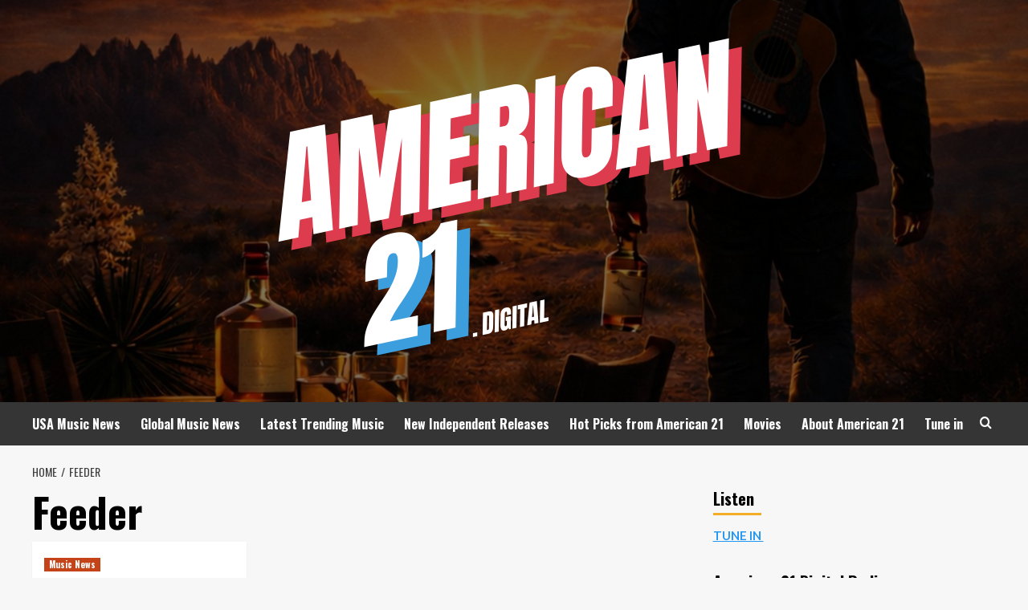

--- FILE ---
content_type: text/html; charset=UTF-8
request_url: https://american21.digital/tag/feeder
body_size: 17636
content:
<!doctype html>
<html lang="en-GB">
<head>
    <meta charset="UTF-8">
    <meta name="viewport" content="width=device-width, initial-scale=1">
    <link rel="profile" href="http://gmpg.org/xfn/11">

    <meta name='robots' content='index, follow, max-image-preview:large, max-snippet:-1, max-video-preview:-1' />
<link rel='preload' href='https://fonts.googleapis.com/css?family=Source%2BSans%2BPro%3A400%2C700%7CLato%3A400%2C700&#038;subset=latin&#038;display=swap' as='style' onload="this.onload=null;this.rel='stylesheet'" type='text/css' media='all' crossorigin='anonymous'>
<link rel='preconnect' href='https://fonts.googleapis.com' crossorigin='anonymous'>
<link rel='preconnect' href='https://fonts.gstatic.com' crossorigin='anonymous'>

	<!-- This site is optimized with the Yoast SEO plugin v26.6 - https://yoast.com/wordpress/plugins/seo/ -->
	<title>Feeder Archives - American 21.digital</title>
	<link rel="canonical" href="https://american21.digital/tag/feeder" />
	<meta property="og:locale" content="en_GB" />
	<meta property="og:type" content="article" />
	<meta property="og:title" content="Feeder Archives - American 21.digital" />
	<meta property="og:url" content="https://american21.digital/tag/feeder" />
	<meta property="og:site_name" content="American 21.digital" />
	<meta name="twitter:card" content="summary_large_image" />
	<script type="application/ld+json" class="yoast-schema-graph">{"@context":"https://schema.org","@graph":[{"@type":"CollectionPage","@id":"https://american21.digital/tag/feeder","url":"https://american21.digital/tag/feeder","name":"Feeder Archives - American 21.digital","isPartOf":{"@id":"https://american21.digital/#website"},"breadcrumb":{"@id":"https://american21.digital/tag/feeder#breadcrumb"},"inLanguage":"en-GB"},{"@type":"BreadcrumbList","@id":"https://american21.digital/tag/feeder#breadcrumb","itemListElement":[{"@type":"ListItem","position":1,"name":"Home","item":"https://american21.digital/"},{"@type":"ListItem","position":2,"name":"Feeder"}]},{"@type":"WebSite","@id":"https://american21.digital/#website","url":"https://american21.digital/","name":"American 21.digital","description":"American Radio 21","publisher":{"@id":"https://american21.digital/#organization"},"potentialAction":[{"@type":"SearchAction","target":{"@type":"EntryPoint","urlTemplate":"https://american21.digital/?s={search_term_string}"},"query-input":{"@type":"PropertyValueSpecification","valueRequired":true,"valueName":"search_term_string"}}],"inLanguage":"en-GB"},{"@type":"Organization","@id":"https://american21.digital/#organization","name":"American 21.digital","url":"https://american21.digital/","logo":{"@type":"ImageObject","inLanguage":"en-GB","@id":"https://american21.digital/#/schema/logo/image/","url":"https://american21.digital/wp-content/uploads/2020/12/cropped-America-21-LOGO-S-1.png","contentUrl":"https://american21.digital/wp-content/uploads/2020/12/cropped-America-21-LOGO-S-1.png","width":591,"height":410,"caption":"American 21.digital"},"image":{"@id":"https://american21.digital/#/schema/logo/image/"}}]}</script>
	<!-- / Yoast SEO plugin. -->


<link rel='dns-prefetch' href='//cdn.canvasjs.com' />
<link rel='dns-prefetch' href='//fonts.googleapis.com' />
<link rel='preconnect' href='https://fonts.googleapis.com' />
<link rel='preconnect' href='https://fonts.gstatic.com' />
<link rel="alternate" type="application/rss+xml" title="American 21.digital &raquo; Feed" href="https://american21.digital/feed" />
<link rel="alternate" type="application/rss+xml" title="American 21.digital &raquo; Comments Feed" href="https://american21.digital/comments/feed" />
<link rel="alternate" type="application/rss+xml" title="American 21.digital &raquo; Feeder Tag Feed" href="https://american21.digital/tag/feeder/feed" />
<style id='wp-img-auto-sizes-contain-inline-css' type='text/css'>
img:is([sizes=auto i],[sizes^="auto," i]){contain-intrinsic-size:3000px 1500px}
/*# sourceURL=wp-img-auto-sizes-contain-inline-css */
</style>
<style id='wp-emoji-styles-inline-css' type='text/css'>

	img.wp-smiley, img.emoji {
		display: inline !important;
		border: none !important;
		box-shadow: none !important;
		height: 1em !important;
		width: 1em !important;
		margin: 0 0.07em !important;
		vertical-align: -0.1em !important;
		background: none !important;
		padding: 0 !important;
	}
/*# sourceURL=wp-emoji-styles-inline-css */
</style>
<style id='wp-block-library-inline-css' type='text/css'>
:root{--wp-block-synced-color:#7a00df;--wp-block-synced-color--rgb:122,0,223;--wp-bound-block-color:var(--wp-block-synced-color);--wp-editor-canvas-background:#ddd;--wp-admin-theme-color:#007cba;--wp-admin-theme-color--rgb:0,124,186;--wp-admin-theme-color-darker-10:#006ba1;--wp-admin-theme-color-darker-10--rgb:0,107,160.5;--wp-admin-theme-color-darker-20:#005a87;--wp-admin-theme-color-darker-20--rgb:0,90,135;--wp-admin-border-width-focus:2px}@media (min-resolution:192dpi){:root{--wp-admin-border-width-focus:1.5px}}.wp-element-button{cursor:pointer}:root .has-very-light-gray-background-color{background-color:#eee}:root .has-very-dark-gray-background-color{background-color:#313131}:root .has-very-light-gray-color{color:#eee}:root .has-very-dark-gray-color{color:#313131}:root .has-vivid-green-cyan-to-vivid-cyan-blue-gradient-background{background:linear-gradient(135deg,#00d084,#0693e3)}:root .has-purple-crush-gradient-background{background:linear-gradient(135deg,#34e2e4,#4721fb 50%,#ab1dfe)}:root .has-hazy-dawn-gradient-background{background:linear-gradient(135deg,#faaca8,#dad0ec)}:root .has-subdued-olive-gradient-background{background:linear-gradient(135deg,#fafae1,#67a671)}:root .has-atomic-cream-gradient-background{background:linear-gradient(135deg,#fdd79a,#004a59)}:root .has-nightshade-gradient-background{background:linear-gradient(135deg,#330968,#31cdcf)}:root .has-midnight-gradient-background{background:linear-gradient(135deg,#020381,#2874fc)}:root{--wp--preset--font-size--normal:16px;--wp--preset--font-size--huge:42px}.has-regular-font-size{font-size:1em}.has-larger-font-size{font-size:2.625em}.has-normal-font-size{font-size:var(--wp--preset--font-size--normal)}.has-huge-font-size{font-size:var(--wp--preset--font-size--huge)}.has-text-align-center{text-align:center}.has-text-align-left{text-align:left}.has-text-align-right{text-align:right}.has-fit-text{white-space:nowrap!important}#end-resizable-editor-section{display:none}.aligncenter{clear:both}.items-justified-left{justify-content:flex-start}.items-justified-center{justify-content:center}.items-justified-right{justify-content:flex-end}.items-justified-space-between{justify-content:space-between}.screen-reader-text{border:0;clip-path:inset(50%);height:1px;margin:-1px;overflow:hidden;padding:0;position:absolute;width:1px;word-wrap:normal!important}.screen-reader-text:focus{background-color:#ddd;clip-path:none;color:#444;display:block;font-size:1em;height:auto;left:5px;line-height:normal;padding:15px 23px 14px;text-decoration:none;top:5px;width:auto;z-index:100000}html :where(.has-border-color){border-style:solid}html :where([style*=border-top-color]){border-top-style:solid}html :where([style*=border-right-color]){border-right-style:solid}html :where([style*=border-bottom-color]){border-bottom-style:solid}html :where([style*=border-left-color]){border-left-style:solid}html :where([style*=border-width]){border-style:solid}html :where([style*=border-top-width]){border-top-style:solid}html :where([style*=border-right-width]){border-right-style:solid}html :where([style*=border-bottom-width]){border-bottom-style:solid}html :where([style*=border-left-width]){border-left-style:solid}html :where(img[class*=wp-image-]){height:auto;max-width:100%}:where(figure){margin:0 0 1em}html :where(.is-position-sticky){--wp-admin--admin-bar--position-offset:var(--wp-admin--admin-bar--height,0px)}@media screen and (max-width:600px){html :where(.is-position-sticky){--wp-admin--admin-bar--position-offset:0px}}

/*# sourceURL=wp-block-library-inline-css */
</style><style id='global-styles-inline-css' type='text/css'>
:root{--wp--preset--aspect-ratio--square: 1;--wp--preset--aspect-ratio--4-3: 4/3;--wp--preset--aspect-ratio--3-4: 3/4;--wp--preset--aspect-ratio--3-2: 3/2;--wp--preset--aspect-ratio--2-3: 2/3;--wp--preset--aspect-ratio--16-9: 16/9;--wp--preset--aspect-ratio--9-16: 9/16;--wp--preset--color--black: #000000;--wp--preset--color--cyan-bluish-gray: #abb8c3;--wp--preset--color--white: #ffffff;--wp--preset--color--pale-pink: #f78da7;--wp--preset--color--vivid-red: #cf2e2e;--wp--preset--color--luminous-vivid-orange: #ff6900;--wp--preset--color--luminous-vivid-amber: #fcb900;--wp--preset--color--light-green-cyan: #7bdcb5;--wp--preset--color--vivid-green-cyan: #00d084;--wp--preset--color--pale-cyan-blue: #8ed1fc;--wp--preset--color--vivid-cyan-blue: #0693e3;--wp--preset--color--vivid-purple: #9b51e0;--wp--preset--gradient--vivid-cyan-blue-to-vivid-purple: linear-gradient(135deg,rgb(6,147,227) 0%,rgb(155,81,224) 100%);--wp--preset--gradient--light-green-cyan-to-vivid-green-cyan: linear-gradient(135deg,rgb(122,220,180) 0%,rgb(0,208,130) 100%);--wp--preset--gradient--luminous-vivid-amber-to-luminous-vivid-orange: linear-gradient(135deg,rgb(252,185,0) 0%,rgb(255,105,0) 100%);--wp--preset--gradient--luminous-vivid-orange-to-vivid-red: linear-gradient(135deg,rgb(255,105,0) 0%,rgb(207,46,46) 100%);--wp--preset--gradient--very-light-gray-to-cyan-bluish-gray: linear-gradient(135deg,rgb(238,238,238) 0%,rgb(169,184,195) 100%);--wp--preset--gradient--cool-to-warm-spectrum: linear-gradient(135deg,rgb(74,234,220) 0%,rgb(151,120,209) 20%,rgb(207,42,186) 40%,rgb(238,44,130) 60%,rgb(251,105,98) 80%,rgb(254,248,76) 100%);--wp--preset--gradient--blush-light-purple: linear-gradient(135deg,rgb(255,206,236) 0%,rgb(152,150,240) 100%);--wp--preset--gradient--blush-bordeaux: linear-gradient(135deg,rgb(254,205,165) 0%,rgb(254,45,45) 50%,rgb(107,0,62) 100%);--wp--preset--gradient--luminous-dusk: linear-gradient(135deg,rgb(255,203,112) 0%,rgb(199,81,192) 50%,rgb(65,88,208) 100%);--wp--preset--gradient--pale-ocean: linear-gradient(135deg,rgb(255,245,203) 0%,rgb(182,227,212) 50%,rgb(51,167,181) 100%);--wp--preset--gradient--electric-grass: linear-gradient(135deg,rgb(202,248,128) 0%,rgb(113,206,126) 100%);--wp--preset--gradient--midnight: linear-gradient(135deg,rgb(2,3,129) 0%,rgb(40,116,252) 100%);--wp--preset--font-size--small: 13px;--wp--preset--font-size--medium: 20px;--wp--preset--font-size--large: 36px;--wp--preset--font-size--x-large: 42px;--wp--preset--spacing--20: 0.44rem;--wp--preset--spacing--30: 0.67rem;--wp--preset--spacing--40: 1rem;--wp--preset--spacing--50: 1.5rem;--wp--preset--spacing--60: 2.25rem;--wp--preset--spacing--70: 3.38rem;--wp--preset--spacing--80: 5.06rem;--wp--preset--shadow--natural: 6px 6px 9px rgba(0, 0, 0, 0.2);--wp--preset--shadow--deep: 12px 12px 50px rgba(0, 0, 0, 0.4);--wp--preset--shadow--sharp: 6px 6px 0px rgba(0, 0, 0, 0.2);--wp--preset--shadow--outlined: 6px 6px 0px -3px rgb(255, 255, 255), 6px 6px rgb(0, 0, 0);--wp--preset--shadow--crisp: 6px 6px 0px rgb(0, 0, 0);}:root { --wp--style--global--content-size: 800px;--wp--style--global--wide-size: 1200px; }:where(body) { margin: 0; }.wp-site-blocks > .alignleft { float: left; margin-right: 2em; }.wp-site-blocks > .alignright { float: right; margin-left: 2em; }.wp-site-blocks > .aligncenter { justify-content: center; margin-left: auto; margin-right: auto; }:where(.wp-site-blocks) > * { margin-block-start: 24px; margin-block-end: 0; }:where(.wp-site-blocks) > :first-child { margin-block-start: 0; }:where(.wp-site-blocks) > :last-child { margin-block-end: 0; }:root { --wp--style--block-gap: 24px; }:root :where(.is-layout-flow) > :first-child{margin-block-start: 0;}:root :where(.is-layout-flow) > :last-child{margin-block-end: 0;}:root :where(.is-layout-flow) > *{margin-block-start: 24px;margin-block-end: 0;}:root :where(.is-layout-constrained) > :first-child{margin-block-start: 0;}:root :where(.is-layout-constrained) > :last-child{margin-block-end: 0;}:root :where(.is-layout-constrained) > *{margin-block-start: 24px;margin-block-end: 0;}:root :where(.is-layout-flex){gap: 24px;}:root :where(.is-layout-grid){gap: 24px;}.is-layout-flow > .alignleft{float: left;margin-inline-start: 0;margin-inline-end: 2em;}.is-layout-flow > .alignright{float: right;margin-inline-start: 2em;margin-inline-end: 0;}.is-layout-flow > .aligncenter{margin-left: auto !important;margin-right: auto !important;}.is-layout-constrained > .alignleft{float: left;margin-inline-start: 0;margin-inline-end: 2em;}.is-layout-constrained > .alignright{float: right;margin-inline-start: 2em;margin-inline-end: 0;}.is-layout-constrained > .aligncenter{margin-left: auto !important;margin-right: auto !important;}.is-layout-constrained > :where(:not(.alignleft):not(.alignright):not(.alignfull)){max-width: var(--wp--style--global--content-size);margin-left: auto !important;margin-right: auto !important;}.is-layout-constrained > .alignwide{max-width: var(--wp--style--global--wide-size);}body .is-layout-flex{display: flex;}.is-layout-flex{flex-wrap: wrap;align-items: center;}.is-layout-flex > :is(*, div){margin: 0;}body .is-layout-grid{display: grid;}.is-layout-grid > :is(*, div){margin: 0;}body{padding-top: 0px;padding-right: 0px;padding-bottom: 0px;padding-left: 0px;}a:where(:not(.wp-element-button)){text-decoration: none;}:root :where(.wp-element-button, .wp-block-button__link){background-color: #32373c;border-radius: 0;border-width: 0;color: #fff;font-family: inherit;font-size: inherit;font-style: inherit;font-weight: inherit;letter-spacing: inherit;line-height: inherit;padding-top: calc(0.667em + 2px);padding-right: calc(1.333em + 2px);padding-bottom: calc(0.667em + 2px);padding-left: calc(1.333em + 2px);text-decoration: none;text-transform: inherit;}.has-black-color{color: var(--wp--preset--color--black) !important;}.has-cyan-bluish-gray-color{color: var(--wp--preset--color--cyan-bluish-gray) !important;}.has-white-color{color: var(--wp--preset--color--white) !important;}.has-pale-pink-color{color: var(--wp--preset--color--pale-pink) !important;}.has-vivid-red-color{color: var(--wp--preset--color--vivid-red) !important;}.has-luminous-vivid-orange-color{color: var(--wp--preset--color--luminous-vivid-orange) !important;}.has-luminous-vivid-amber-color{color: var(--wp--preset--color--luminous-vivid-amber) !important;}.has-light-green-cyan-color{color: var(--wp--preset--color--light-green-cyan) !important;}.has-vivid-green-cyan-color{color: var(--wp--preset--color--vivid-green-cyan) !important;}.has-pale-cyan-blue-color{color: var(--wp--preset--color--pale-cyan-blue) !important;}.has-vivid-cyan-blue-color{color: var(--wp--preset--color--vivid-cyan-blue) !important;}.has-vivid-purple-color{color: var(--wp--preset--color--vivid-purple) !important;}.has-black-background-color{background-color: var(--wp--preset--color--black) !important;}.has-cyan-bluish-gray-background-color{background-color: var(--wp--preset--color--cyan-bluish-gray) !important;}.has-white-background-color{background-color: var(--wp--preset--color--white) !important;}.has-pale-pink-background-color{background-color: var(--wp--preset--color--pale-pink) !important;}.has-vivid-red-background-color{background-color: var(--wp--preset--color--vivid-red) !important;}.has-luminous-vivid-orange-background-color{background-color: var(--wp--preset--color--luminous-vivid-orange) !important;}.has-luminous-vivid-amber-background-color{background-color: var(--wp--preset--color--luminous-vivid-amber) !important;}.has-light-green-cyan-background-color{background-color: var(--wp--preset--color--light-green-cyan) !important;}.has-vivid-green-cyan-background-color{background-color: var(--wp--preset--color--vivid-green-cyan) !important;}.has-pale-cyan-blue-background-color{background-color: var(--wp--preset--color--pale-cyan-blue) !important;}.has-vivid-cyan-blue-background-color{background-color: var(--wp--preset--color--vivid-cyan-blue) !important;}.has-vivid-purple-background-color{background-color: var(--wp--preset--color--vivid-purple) !important;}.has-black-border-color{border-color: var(--wp--preset--color--black) !important;}.has-cyan-bluish-gray-border-color{border-color: var(--wp--preset--color--cyan-bluish-gray) !important;}.has-white-border-color{border-color: var(--wp--preset--color--white) !important;}.has-pale-pink-border-color{border-color: var(--wp--preset--color--pale-pink) !important;}.has-vivid-red-border-color{border-color: var(--wp--preset--color--vivid-red) !important;}.has-luminous-vivid-orange-border-color{border-color: var(--wp--preset--color--luminous-vivid-orange) !important;}.has-luminous-vivid-amber-border-color{border-color: var(--wp--preset--color--luminous-vivid-amber) !important;}.has-light-green-cyan-border-color{border-color: var(--wp--preset--color--light-green-cyan) !important;}.has-vivid-green-cyan-border-color{border-color: var(--wp--preset--color--vivid-green-cyan) !important;}.has-pale-cyan-blue-border-color{border-color: var(--wp--preset--color--pale-cyan-blue) !important;}.has-vivid-cyan-blue-border-color{border-color: var(--wp--preset--color--vivid-cyan-blue) !important;}.has-vivid-purple-border-color{border-color: var(--wp--preset--color--vivid-purple) !important;}.has-vivid-cyan-blue-to-vivid-purple-gradient-background{background: var(--wp--preset--gradient--vivid-cyan-blue-to-vivid-purple) !important;}.has-light-green-cyan-to-vivid-green-cyan-gradient-background{background: var(--wp--preset--gradient--light-green-cyan-to-vivid-green-cyan) !important;}.has-luminous-vivid-amber-to-luminous-vivid-orange-gradient-background{background: var(--wp--preset--gradient--luminous-vivid-amber-to-luminous-vivid-orange) !important;}.has-luminous-vivid-orange-to-vivid-red-gradient-background{background: var(--wp--preset--gradient--luminous-vivid-orange-to-vivid-red) !important;}.has-very-light-gray-to-cyan-bluish-gray-gradient-background{background: var(--wp--preset--gradient--very-light-gray-to-cyan-bluish-gray) !important;}.has-cool-to-warm-spectrum-gradient-background{background: var(--wp--preset--gradient--cool-to-warm-spectrum) !important;}.has-blush-light-purple-gradient-background{background: var(--wp--preset--gradient--blush-light-purple) !important;}.has-blush-bordeaux-gradient-background{background: var(--wp--preset--gradient--blush-bordeaux) !important;}.has-luminous-dusk-gradient-background{background: var(--wp--preset--gradient--luminous-dusk) !important;}.has-pale-ocean-gradient-background{background: var(--wp--preset--gradient--pale-ocean) !important;}.has-electric-grass-gradient-background{background: var(--wp--preset--gradient--electric-grass) !important;}.has-midnight-gradient-background{background: var(--wp--preset--gradient--midnight) !important;}.has-small-font-size{font-size: var(--wp--preset--font-size--small) !important;}.has-medium-font-size{font-size: var(--wp--preset--font-size--medium) !important;}.has-large-font-size{font-size: var(--wp--preset--font-size--large) !important;}.has-x-large-font-size{font-size: var(--wp--preset--font-size--x-large) !important;}
/*# sourceURL=global-styles-inline-css */
</style>

<link rel='stylesheet' id='dashicons-css' href='https://american21.digital/wp-includes/css/dashicons.min.css?ver=6.9' type='text/css' media='all' />
<link rel='stylesheet' id='admin-bar-css' href='https://american21.digital/wp-includes/css/admin-bar.min.css?ver=6.9' type='text/css' media='all' />
<style id='admin-bar-inline-css' type='text/css'>

    .canvasjs-chart-credit{
        display: none !important;
    }
    #vtrtsFreeChart canvas {
    border-radius: 6px;
}

.vtrts-free-adminbar-weekly-title {
    font-weight: bold;
    font-size: 14px;
    color: #fff;
    margin-bottom: 6px;
}

        #wpadminbar #wp-admin-bar-vtrts_free_top_button .ab-icon:before {
            content: "\f185";
            color: #1DAE22;
            top: 3px;
        }
    #wp-admin-bar-vtrts_pro_top_button .ab-item {
        min-width: 180px;
    }
    .vtrts-free-adminbar-dropdown {
        min-width: 420px ;
        padding: 18px 18px 12px 18px;
        background: #23282d;
        color: #fff;
        border-radius: 8px;
        box-shadow: 0 4px 24px rgba(0,0,0,0.15);
        margin-top: 10px;
    }
    .vtrts-free-adminbar-grid {
        display: grid;
        grid-template-columns: 1fr 1fr;
        gap: 18px 18px; /* row-gap column-gap */
        margin-bottom: 18px;
    }
    .vtrts-free-adminbar-card {
        background: #2c3338;
        border-radius: 8px;
        padding: 18px 18px 12px 18px;
        box-shadow: 0 2px 8px rgba(0,0,0,0.07);
        display: flex;
        flex-direction: column;
        align-items: flex-start;
    }
    /* Extra margin for the right column */
    .vtrts-free-adminbar-card:nth-child(2),
    .vtrts-free-adminbar-card:nth-child(4) {
        margin-left: 10px !important;
        padding-left: 10px !important;
                padding-top: 6px !important;

        margin-right: 10px !important;
        padding-right : 10px !important;
        margin-top: 10px !important;
    }
    .vtrts-free-adminbar-card:nth-child(1),
    .vtrts-free-adminbar-card:nth-child(3) {
        margin-left: 10px !important;
        padding-left: 10px !important;
                padding-top: 6px !important;

        margin-top: 10px !important;
                padding-right : 10px !important;

    }
    /* Extra margin for the bottom row */
    .vtrts-free-adminbar-card:nth-child(3),
    .vtrts-free-adminbar-card:nth-child(4) {
        margin-top: 6px !important;
        padding-top: 6px !important;
        margin-top: 10px !important;
    }
    .vtrts-free-adminbar-card-title {
        font-size: 14px;
        font-weight: 800;
        margin-bottom: 6px;
        color: #fff;
    }
    .vtrts-free-adminbar-card-value {
        font-size: 22px;
        font-weight: bold;
        color: #1DAE22;
        margin-bottom: 4px;
    }
    .vtrts-free-adminbar-card-sub {
        font-size: 12px;
        color: #aaa;
    }
    .vtrts-free-adminbar-btn-wrap {
        text-align: center;
        margin-top: 8px;
    }

    #wp-admin-bar-vtrts_free_top_button .ab-item{
    min-width: 80px !important;
        padding: 0px !important;
    .vtrts-free-adminbar-btn {
        display: inline-block;
        background: #1DAE22;
        color: #fff !important;
        font-weight: bold;
        padding: 8px 28px;
        border-radius: 6px;
        text-decoration: none;
        font-size: 15px;
        transition: background 0.2s;
        margin-top: 8px;
    }
    .vtrts-free-adminbar-btn:hover {
        background: #15991b;
        color: #fff !important;
    }

    .vtrts-free-adminbar-dropdown-wrap { min-width: 0; padding: 0; }
    #wpadminbar #wp-admin-bar-vtrts_free_top_button .vtrts-free-adminbar-dropdown { display: none; position: absolute; left: 0; top: 100%; z-index: 99999; }
    #wpadminbar #wp-admin-bar-vtrts_free_top_button:hover .vtrts-free-adminbar-dropdown { display: block; }
    
        .ab-empty-item #wp-admin-bar-vtrts_free_top_button-default .ab-empty-item{
    height:0px !important;
    padding :0px !important;
     }
            #wpadminbar .quicklinks .ab-empty-item{
        padding:0px !important;
    }
    .vtrts-free-adminbar-dropdown {
    min-width: 420px;
    padding: 18px 18px 12px 18px;
    background: #23282d;
    color: #fff;
    border-radius: 12px; /* more rounded */
    box-shadow: 0 8px 32px rgba(0,0,0,0.25); /* deeper shadow */
    margin-top: 10px;
}

.vtrts-free-adminbar-btn-wrap {
    text-align: center;
    margin-top: 18px; /* more space above */
}

.vtrts-free-adminbar-btn {
    display: inline-block;
    background: #1DAE22;
    color: #fff !important;
    font-weight: bold;
    padding: 5px 22px;
    border-radius: 8px;
    text-decoration: none;
    font-size: 17px;
    transition: background 0.2s, box-shadow 0.2s;
    margin-top: 8px;
    box-shadow: 0 2px 8px rgba(29,174,34,0.15);
    text-align: center;
    line-height: 1.6;
    
}
.vtrts-free-adminbar-btn:hover {
    background: #15991b;
    color: #fff !important;
    box-shadow: 0 4px 16px rgba(29,174,34,0.25);
}
    


/*# sourceURL=admin-bar-inline-css */
</style>
<link rel='stylesheet' id='hardnews-google-fonts-css' href='https://fonts.googleapis.com/css?family=Oswald:300,400,700' type='text/css' media='all' />
<link rel='stylesheet' id='bootstrap-css' href='https://american21.digital/wp-content/themes/covernews/assets/bootstrap/css/bootstrap.min.css?ver=6.9' type='text/css' media='all' />
<link rel='stylesheet' id='covernews-style-css' href='https://american21.digital/wp-content/themes/covernews/style.min.css?ver=2.0.3' type='text/css' media='all' />
<link rel='stylesheet' id='hardnews-css' href='https://american21.digital/wp-content/themes/hardnews/style.css?ver=2.0.3' type='text/css' media='all' />
<link rel='stylesheet' id='covernews-google-fonts-css' href='https://fonts.googleapis.com/css?family=Source%2BSans%2BPro%3A400%2C700%7CLato%3A400%2C700&#038;subset=latin&#038;display=swap' type='text/css' media='all' />
<link rel='stylesheet' id='covernews-icons-css' href='https://american21.digital/wp-content/themes/covernews/assets/icons/style.css?ver=6.9' type='text/css' media='all' />
<script type="text/javascript" id="ahc_front_js-js-extra">
/* <![CDATA[ */
var ahc_ajax_front = {"ajax_url":"https://american21.digital/wp-admin/admin-ajax.php","plugin_url":"https://american21.digital/wp-content/plugins/visitors-traffic-real-time-statistics/","page_id":"Feeder","page_title":"","post_type":""};
//# sourceURL=ahc_front_js-js-extra
/* ]]> */
</script>
<script type="text/javascript" src="https://american21.digital/wp-content/plugins/visitors-traffic-real-time-statistics/js/front.js?ver=6.9" id="ahc_front_js-js"></script>
<script type="text/javascript" src="https://american21.digital/wp-includes/js/jquery/jquery.min.js?ver=3.7.1" id="jquery-core-js"></script>
<script type="text/javascript" src="https://american21.digital/wp-includes/js/jquery/jquery-migrate.min.js?ver=3.4.1" id="jquery-migrate-js"></script>
<link rel="https://api.w.org/" href="https://american21.digital/wp-json/" /><link rel="alternate" title="JSON" type="application/json" href="https://american21.digital/wp-json/wp/v2/tags/364" /><link rel="EditURI" type="application/rsd+xml" title="RSD" href="https://american21.digital/xmlrpc.php?rsd" />
<meta name="generator" content="WordPress 6.9" />
<link rel="preload" href="https://american21.digital/wp-content/uploads/2026/01/cropped-JCCutter_Tequila_at_Dawn_3000x3000-scaled-1.jpg" as="image">        <style type="text/css">
                        .site-title,
            .site-description {
                position: absolute;
                clip: rect(1px, 1px, 1px, 1px);
                display: none;
            }

                    .elementor-template-full-width .elementor-section.elementor-section-full_width > .elementor-container,
        .elementor-template-full-width .elementor-section.elementor-section-boxed > .elementor-container{
            max-width: 1200px;
        }
        @media (min-width: 1600px){
            .elementor-template-full-width .elementor-section.elementor-section-full_width > .elementor-container,
            .elementor-template-full-width .elementor-section.elementor-section-boxed > .elementor-container{
                max-width: 1600px;
            }
        }
        
        .align-content-left .elementor-section-stretched,
        .align-content-right .elementor-section-stretched {
            max-width: 100%;
            left: 0 !important;
        }


        </style>
        <link rel="icon" href="https://american21.digital/wp-content/uploads/2020/12/cropped-America-21-LOGO-S-1-1-32x32.png" sizes="32x32" />
<link rel="icon" href="https://american21.digital/wp-content/uploads/2020/12/cropped-America-21-LOGO-S-1-1-192x192.png" sizes="192x192" />
<link rel="apple-touch-icon" href="https://american21.digital/wp-content/uploads/2020/12/cropped-America-21-LOGO-S-1-1-180x180.png" />
<meta name="msapplication-TileImage" content="https://american21.digital/wp-content/uploads/2020/12/cropped-America-21-LOGO-S-1-1-270x270.png" />
</head>

<body class="archive tag tag-feeder tag-364 wp-custom-logo wp-embed-responsive wp-theme-covernews wp-child-theme-hardnews hfeed default-content-layout archive-layout-grid scrollup-sticky-header aft-sticky-header aft-sticky-sidebar default aft-container-default aft-main-banner-slider-editors-picks-trending header-image-default align-content-left aft-and">


<div id="page" class="site">
    <a class="skip-link screen-reader-text" href="#content">Skip to content</a>

<div class="header-layout-3">
<header id="masthead" class="site-header">
        <div class="masthead-banner data-bg" data-background="https://american21.digital/wp-content/uploads/2026/01/cropped-JCCutter_Tequila_at_Dawn_3000x3000-scaled-1.jpg">
        <div class="container">
            <div class="row">
                <div class="col-md-12">
                    <div class="site-branding">
                        <a href="https://american21.digital/" class="custom-logo-link" rel="home"><img width="591" height="410" src="https://american21.digital/wp-content/uploads/2020/12/cropped-America-21-LOGO-S-1.png" class="custom-logo" alt="American 21.digital" decoding="async" fetchpriority="high" srcset="https://american21.digital/wp-content/uploads/2020/12/cropped-America-21-LOGO-S-1.png 591w, https://american21.digital/wp-content/uploads/2020/12/cropped-America-21-LOGO-S-1-300x208.png 300w" sizes="(max-width: 591px) 100vw, 591px" loading="lazy" /></a>                            <p class="site-title font-family-1">
                                <a href="https://american21.digital/"
                                   rel="home">American 21.digital</a>
                            </p>
                        
                                                    <p class="site-description">American Radio 21</p>
                                            </div>
                </div>
                <div class="col-md-12">
                                    </div>
            </div>
        </div>
    </div>
    <nav id="site-navigation" class="main-navigation">
        <div class="container">
            <div class="row">
                <div class="kol-12">
                    <div class="navigation-container">



                        <span class="toggle-menu" aria-controls="primary-menu" aria-expanded="false">
                                <span class="screen-reader-text">Primary Menu</span>
                                 <i class="ham"></i>
                        </span>
                        <span class="af-mobile-site-title-wrap">
                            <a href="https://american21.digital/" class="custom-logo-link" rel="home"><img width="591" height="410" src="https://american21.digital/wp-content/uploads/2020/12/cropped-America-21-LOGO-S-1.png" class="custom-logo" alt="American 21.digital" decoding="async" srcset="https://american21.digital/wp-content/uploads/2020/12/cropped-America-21-LOGO-S-1.png 591w, https://american21.digital/wp-content/uploads/2020/12/cropped-America-21-LOGO-S-1-300x208.png 300w" sizes="(max-width: 591px) 100vw, 591px" loading="lazy" /></a>                            <p class="site-title font-family-1">
                                <a href="https://american21.digital/"
                                   rel="home">American 21.digital</a>
                            </p>
                        </span>
                        <div class="menu main-menu"><ul id="primary-menu" class="menu"><li id="menu-item-2657" class="menu-item menu-item-type-custom menu-item-object-custom menu-item-2657"><a target="_blank" href="https://discovermediadigital.com/category/music-news-from-discover-media-digital">USA Music News</a></li>
<li id="menu-item-3907" class="menu-item menu-item-type-taxonomy menu-item-object-category menu-item-3907"><a href="https://american21.digital/category/new-music-news">Global Music News</a></li>
<li id="menu-item-3908" class="menu-item menu-item-type-taxonomy menu-item-object-category menu-item-3908"><a href="https://american21.digital/category/new-music-news">Latest Trending Music</a></li>
<li id="menu-item-3909" class="menu-item menu-item-type-taxonomy menu-item-object-category menu-item-3909"><a href="https://american21.digital/category/new-music-news">New Independent Releases</a></li>
<li id="menu-item-3911" class="menu-item menu-item-type-taxonomy menu-item-object-category menu-item-3911"><a href="https://american21.digital/category/new-music-news">Hot Picks from American 21</a></li>
<li id="menu-item-4762" class="menu-item menu-item-type-taxonomy menu-item-object-category menu-item-4762"><a href="https://american21.digital/category/movies">Movies</a></li>
<li id="menu-item-1620" class="menu-item menu-item-type-post_type menu-item-object-page menu-item-1620"><a href="https://american21.digital/music-blog-promotion-american-21-digital">About American 21</a></li>
<li id="menu-item-5431" class="menu-item menu-item-type-custom menu-item-object-custom menu-item-5431"><a target="_blank" href="https://digitalradio.stream/american-21-radio">Tune in</a></li>
</ul></div>
                        <div class="cart-search">

                            <div class="af-search-wrap">
                                <div class="search-overlay">
                                    <a href="#" title="Search" class="search-icon">
                                        <i class="fa fa-search"></i>
                                    </a>
                                    <div class="af-search-form">
                                        <form role="search" method="get" class="search-form" action="https://american21.digital/">
				<label>
					<span class="screen-reader-text">Search for:</span>
					<input type="search" class="search-field" placeholder="Search &hellip;" value="" name="s" />
				</label>
				<input type="submit" class="search-submit" value="Search" />
			</form>                                    </div>
                                </div>
                            </div>
                        </div>


                    </div>
                </div>
            </div>
        </div>
    </nav>
</header>


</div>



    <div id="content" class="container">
    <div class="em-breadcrumbs font-family-1 covernews-breadcrumbs">
      <div class="row">
        <div role="navigation" aria-label="Breadcrumbs" class="breadcrumb-trail breadcrumbs" itemprop="breadcrumb"><ul class="trail-items" itemscope itemtype="http://schema.org/BreadcrumbList"><meta name="numberOfItems" content="2" /><meta name="itemListOrder" content="Ascending" /><li itemprop="itemListElement" itemscope itemtype="http://schema.org/ListItem" class="trail-item trail-begin"><a href="https://american21.digital" rel="home" itemprop="item"><span itemprop="name">Home</span></a><meta itemprop="position" content="1" /></li><li itemprop="itemListElement" itemscope itemtype="http://schema.org/ListItem" class="trail-item trail-end"><a href="https://american21.digital/tag/feeder" itemprop="item"><span itemprop="name">Feeder</span></a><meta itemprop="position" content="2" /></li></ul></div>      </div>
    </div>
    <div class="section-block-upper row">

                <div id="primary" class="content-area">
                    <main id="main" class="site-main aft-archive-post">

                        
                            <header class="header-title-wrapper1">
                                <h1 class="page-title">Feeder</h1>                            </header><!-- .header-title-wrapper -->
                            <div class="row">
                            <div id="aft-inner-row">
                            

        <article id="post-672" class="col-lg-4 col-sm-4 col-md-4 latest-posts-grid post-672 post type-post status-publish format-standard hentry category-new-music-news tag-feeder"                 data-mh="archive-layout-grid">
            
<div class="align-items-center no-post-image">
  <div class="spotlight-post">
    <figure class="categorised-article inside-img">
      <div class="categorised-article-wrapper">
        <div class="data-bg-hover data-bg-categorised read-bg-img">
          <a href="https://american21.digital/feeder-live-at-the-roundhouse-chalk-farm-review"
            aria-label="Feeder live at The Roundhouse, Chalk Farm–Review">
                      </a>
        </div>
                <div class="figure-categories figure-categories-bg">
          <ul class="cat-links"><li class="meta-category">
                             <a class="covernews-categories category-color-1"
                            href="https://american21.digital/category/new-music-news" 
                            aria-label="View all posts in Music News"> 
                                 Music News
                             </a>
                        </li></ul>        </div>
      </div>

    </figure>
    <figcaption>

      <h3 class="article-title article-title-1">
        <a href="https://american21.digital/feeder-live-at-the-roundhouse-chalk-farm-review">
          Feeder live at The Roundhouse, Chalk Farm–Review        </a>
      </h3>
      <div class="grid-item-metadata">
        
    <span class="author-links">

      
        <span class="item-metadata posts-author">
          <i class="far fa-user-circle"></i>
                          <a href="https://american21.digital/author/popshop">
                    American 21.digital                </a>
               </span>
                    <span class="item-metadata posts-date">
          <i class="far fa-clock"></i>
          <a href="https://american21.digital/2016/09">
            September 25, 2016          </a>
        </span>
                      <span class="aft-comment-count">
            <a href="https://american21.digital/feeder-live-at-the-roundhouse-chalk-farm-review">
              <i class="far fa-comment"></i>
              <span class="aft-show-hover">
                0              </span>
            </a>
          </span>
          </span>
      </div>
              <div class="full-item-discription">
          <div class="post-description">
            <p>Following a four year hiatus Welsh rockers Feeder return with a new LP accompanied with a sell out tour. Still...</p>
<div class="aft-readmore-wrapper">
              <a href="https://american21.digital/feeder-live-at-the-roundhouse-chalk-farm-review" class="aft-readmore" aria-label="Read more about Feeder live at The Roundhouse, Chalk Farm–Review">Read More<span class="screen-reader-text">Read more about Feeder live at The Roundhouse, Chalk Farm–Review</span></a>
          </div>

          </div>
        </div>
          </figcaption>
  </div>
  </div>        </article>
                                </div>
                            <div class="col col-ten">
                                <div class="covernews-pagination">
                                                                    </div>
                            </div>
                                            </div>
                    </main><!-- #main -->
                </div><!-- #primary -->

                <aside id="secondary" class="widget-area sidebar-sticky-top">
	<div id="text-11" class="widget covernews-widget widget_text"><h2 class="widget-title widget-title-1"><span>Listen</span></h2>			<div class="textwidget"><p><a href="https://digitalradio.stream/american-21-radio" target="_blank" rel="noopener"><strong>TUNE IN </strong></a></p>
</div>
		</div><div id="media_image-8" class="widget covernews-widget widget_media_image"><h2 class="widget-title widget-title-1"><span>American 21 Digital Radio</span></h2><img width="300" height="213" src="https://american21.digital/wp-content/uploads/2020/12/American-21-Poster-1-300x213.png" class="image wp-image-2760  attachment-medium size-medium" alt="American 21 Poster 1" style="max-width: 100%; height: auto;" decoding="async" loading="lazy" srcset="https://american21.digital/wp-content/uploads/2020/12/American-21-Poster-1-300x213.png 300w, https://american21.digital/wp-content/uploads/2020/12/American-21-Poster-1-1024x727.png 1024w, https://american21.digital/wp-content/uploads/2020/12/American-21-Poster-1-768x545.png 768w, https://american21.digital/wp-content/uploads/2020/12/American-21-Poster-1-1536x1091.png 1536w, https://american21.digital/wp-content/uploads/2020/12/American-21-Poster-1-2048x1454.png 2048w" sizes="auto, (max-width: 300px) 100vw, 300px" /></div><div id="search-2" class="widget covernews-widget widget_search"><h2 class="widget-title widget-title-1"><span>America 21 Music News</span></h2><form role="search" method="get" class="search-form" action="https://american21.digital/">
				<label>
					<span class="screen-reader-text">Search for:</span>
					<input type="search" class="search-field" placeholder="Search &hellip;" value="" name="s" />
				</label>
				<input type="submit" class="search-submit" value="Search" />
			</form></div>
		<div id="recent-posts-2" class="widget covernews-widget widget_recent_entries">
		<h2 class="widget-title widget-title-1"><span>Music News</span></h2>
		<ul>
											<li>
					<a href="https://american21.digital/playlist-pick-jccutters-tequila-at-dawn-delivers-big-riffs-big-chorus-and-country-rock-energy">Playlist Pick: JCCutter’s “Tequila at Dawn” Delivers Big Riffs, Big Chorus, and Country-Rock Energy</a>
									</li>
											<li>
					<a href="https://american21.digital/luver-x-curt-ko-showcase-soulful-chemistry-and-groove-on-callin-me">Luver x Curt KO Showcase Soulful Chemistry and Groove on “CALLIN ME”</a>
									</li>
											<li>
					<a href="https://american21.digital/claire-maes-latch-on-my-heart-brings-sweet-holiday-ready-pop-to-the-a-list-playlist">Claire-Mae’s “Latch on My Heart” Brings Sweet Holiday-Ready Pop to the A-List Playlist</a>
									</li>
											<li>
					<a href="https://american21.digital/three-festive-anthems-from-sharv-g-including-last-year-at-christmas-ready-for-the-fun-and-feeling-brand-new-tonight">Three Festive Anthems from Sharv G Including “Last Year At Christmas,” “Ready For The Fun,” and “Feeling Brand New Tonight”</a>
									</li>
											<li>
					<a href="https://american21.digital/kerd-daikurs-night-rainbows-your-truth-and-its-all-the-same-lead-a-month-long-radio-special">Kērd DaiKur’s Night Rainbows, Your Truth and It’s All the Same Lead a Month Long Radio Special</a>
									</li>
											<li>
					<a href="https://american21.digital/tom-his-free-mockingbirds-deliver-warm-holiday-vibes-with-a-swinging-christmas-blues">Tom &amp; His Free Mockingbirds Deliver Warm Holiday Vibes with a Swinging Christmas Blues</a>
									</li>
											<li>
					<a href="https://american21.digital/talk-to-me-and-stay-confirm-vas-michael-as-a-rising-synth-pop-force-on-the-a-list-playlist">Talk to Me and Stay confirm Vas Michael as a rising synth pop force on the A List Playlist</a>
									</li>
											<li>
					<a href="https://american21.digital/new-playlist-additions-richard-simonian-delivers-two-deeply-moving-singles">New Playlist Additions Richard Simonian Delivers Two Deeply Moving Singles</a>
									</li>
											<li>
					<a href="https://american21.digital/women-or-whiskey-marks-another-triumph-for-joseph-h-dean-now-playing-day-and-night-on-the-a-list-playlist">&#8216;Women Or Whiskey&#8217; Marks Another Triumph for Joseph H Dean Now Playing Day and Night on the A-List Playlist</a>
									</li>
											<li>
					<a href="https://american21.digital/calm-down-and-energy-hit-the-a-list-as-debra-can-delivers-warm-melodies-and-dancefloor-fire-for-a-massive-playlist-moment">“Calm Down” and “Energy” Hit the A-List as Debra Can Delivers Warm Melodies and Dancefloor Fire for a Massive Playlist Moment</a>
									</li>
											<li>
					<a href="https://american21.digital/mikey-g-levels-up-the-a-list-with-his-atmospheric-and-powerful-single-champagne-poetry">Mikey G Levels Up the A-List with His Atmospheric and Powerful Single Champagne Poetry</a>
									</li>
											<li>
					<a href="https://american21.digital/a-rising-country-force-jccutter-releases-epic-hit-we-live-through-it-all">A Rising Country Force: JCCutter Releases Epic Hit &#8216;We Live Through It All&#8217;</a>
									</li>
											<li>
					<a href="https://american21.digital/a-standout-release-greos-wa-do-ghe-brings-rhythm-heart-and-heat-to-the-a-list-playlist">A Standout Release: Greo’s Wa Do Ghe Brings Rhythm, Heart, and Heat to the A-List Playlist</a>
									</li>
											<li>
					<a href="https://american21.digital/andreus-ignites-the-scene-with-bauow-and-the-launch-of-red-set-records">ANDRÉUS Ignites the Scene with &#8220;BAUOW&#8221; and the Launch of Red Set Records</a>
									</li>
											<li>
					<a href="https://american21.digital/survival-by-daforce-brings-west-coast-heat-and-secures-a-spot-in-the-powerplay-lineup">&#8216;Survival&#8217; by DaForce Brings West Coast Heat and Secures a Spot in the POWERPLAY Lineup</a>
									</li>
											<li>
					<a href="https://american21.digital/powerplay-alert-dave-curls-empty-lands-on-the-a-list-delivering-a-month-of-daily-spins">Powerplay Alert: Dave Curl’s Empty Lands on the A-List, Delivering a Month of Daily Spins</a>
									</li>
											<li>
					<a href="https://american21.digital/oxygen-becomes-a-pop-powerplay-with-its-soulful-electronic-glow">“Oxygen” Becomes a POP POWERPLAY with Its Soulful Electronic Glow</a>
									</li>
											<li>
					<a href="https://american21.digital/zain-effendi-breaks-new-ground-with-grammy-nomination-for-test-tracks-opening">Zain Effendi Breaks New Ground With GRAMMY® Nomination for Test Track’s “Opening”</a>
									</li>
											<li>
					<a href="https://american21.digital/dj-k-wales-what-have-you-done-for-me-a-hip-cinematic-soulful-journey-now-powering-the-a-list-playlist">DJ K-Wale’s “What Have You Done For Me” – A Hip Cinematic, Soulful Journey Now Powering the A-List Playlist</a>
									</li>
											<li>
					<a href="https://american21.digital/sun-kissed-indie-attitude-will-percs-drops-2nd-time-around-from-new-album-fund-my-beach-style">Sun-Kissed Indie Attitude: Will Percs Drops “2nd Time Around” from New Album Fund My Beach Style</a>
									</li>
											<li>
					<a href="https://american21.digital/viva-cristo-rey-takes-faith-to-the-frontlines-as-i-serve-jesus-dominates-a-list-playlist-rotation">Viva Cristo Rey Takes Faith to the Frontlines as “I Serve Jesus” Dominates A-List Playlist Rotation</a>
									</li>
											<li>
					<a href="https://american21.digital/angels-of-rock-rockets-to-rock-a-list-rotation-as-matd-johanna-revive-glam-rock-power">“Angels of Rock” Rockets to ROCK A-List Rotation as MATD &amp; Johanna Revive Glam-Rock Power</a>
									</li>
											<li>
					<a href="https://american21.digital/medford-rb-star-pizzasta-delivers-sultry-vibes-in-hearts-too-heavy">Medford R&amp;B Star Pizzasta Delivers Sultry Vibes in ‘Hearts Too Heavy’</a>
									</li>
											<li>
					<a href="https://american21.digital/it-wasnt-because-of-you-is-a-powerful-addition-to-iurisekeros-rising-catalog-on-american-21-radio-playlist">“It Wasn’t Because of You” Is a Powerful Addition to iurisEkero’s Rising Catalog on American 21 Radio Playlist</a>
									</li>
											<li>
					<a href="https://american21.digital/melody-meets-mission-the-paitars-setting-hearts-on-fire-supports-turning-point-usa-tribute-album">Melody Meets Mission — The Paitars’ “Setting Hearts On Fire” Supports Turning Point USA Tribute Album</a>
									</li>
					</ul>

		</div><div id="text-7" class="widget covernews-widget widget_text"><h2 class="widget-title widget-title-1"><span>America 21.digital</span></h2>			<div class="textwidget"></div>
		</div><div id="media_image-10" class="widget covernews-widget widget_media_image"><h2 class="widget-title widget-title-1"><span>Listen to the Sound of The American Dream</span></h2><img width="300" height="213" src="https://american21.digital/wp-content/uploads/2020/12/American-21-Poster-3taxi_S-300x213.png" class="image wp-image-2764  attachment-medium size-medium" alt="American 21 Poster 3taxi_S" style="max-width: 100%; height: auto;" decoding="async" loading="lazy" srcset="https://american21.digital/wp-content/uploads/2020/12/American-21-Poster-3taxi_S-300x213.png 300w, https://american21.digital/wp-content/uploads/2020/12/American-21-Poster-3taxi_S-1024x727.png 1024w, https://american21.digital/wp-content/uploads/2020/12/American-21-Poster-3taxi_S-768x545.png 768w, https://american21.digital/wp-content/uploads/2020/12/American-21-Poster-3taxi_S-1536x1091.png 1536w, https://american21.digital/wp-content/uploads/2020/12/American-21-Poster-3taxi_S-2048x1454.png 2048w" sizes="auto, (max-width: 300px) 100vw, 300px" /></div><div id="nav_menu-2" class="widget covernews-widget widget_nav_menu"><div class="menu-american-21-radio-music-blog-container"><ul id="menu-american-21-radio-music-blog" class="menu"><li class="menu-item menu-item-type-custom menu-item-object-custom menu-item-2657"><a target="_blank" href="https://discovermediadigital.com/category/music-news-from-discover-media-digital">USA Music News</a></li>
<li class="menu-item menu-item-type-taxonomy menu-item-object-category menu-item-3907"><a href="https://american21.digital/category/new-music-news">Global Music News</a></li>
<li class="menu-item menu-item-type-taxonomy menu-item-object-category menu-item-3908"><a href="https://american21.digital/category/new-music-news">Latest Trending Music</a></li>
<li class="menu-item menu-item-type-taxonomy menu-item-object-category menu-item-3909"><a href="https://american21.digital/category/new-music-news">New Independent Releases</a></li>
<li class="menu-item menu-item-type-taxonomy menu-item-object-category menu-item-3911"><a href="https://american21.digital/category/new-music-news">Hot Picks from American 21</a></li>
<li class="menu-item menu-item-type-taxonomy menu-item-object-category menu-item-4762"><a href="https://american21.digital/category/movies">Movies</a></li>
<li class="menu-item menu-item-type-post_type menu-item-object-page menu-item-1620"><a href="https://american21.digital/music-blog-promotion-american-21-digital">About American 21</a></li>
<li class="menu-item menu-item-type-custom menu-item-object-custom menu-item-5431"><a target="_blank" href="https://digitalradio.stream/american-21-radio">Tune in</a></li>
</ul></div></div><div id="media_image-12" class="widget covernews-widget widget_media_image"><h2 class="widget-title widget-title-1"><span>American 21 Digital Radio</span></h2><a href="https://american21.digital/with-a-garage-rock-early-white-stripes-rock-n-roll-fusion-the-small-town-are-here"><img width="300" height="213" src="https://american21.digital/wp-content/uploads/2020/12/The-Small-Town-on-America-21-Digital-Postcard_red_chrisbianchi-300x213.png" class="image wp-image-2786  attachment-medium size-medium" alt="The Small Town on America 21 Digital Postcard_red_chrisbianchi" style="max-width: 100%; height: auto;" decoding="async" loading="lazy" srcset="https://american21.digital/wp-content/uploads/2020/12/The-Small-Town-on-America-21-Digital-Postcard_red_chrisbianchi-300x213.png 300w, https://american21.digital/wp-content/uploads/2020/12/The-Small-Town-on-America-21-Digital-Postcard_red_chrisbianchi-1024x727.png 1024w, https://american21.digital/wp-content/uploads/2020/12/The-Small-Town-on-America-21-Digital-Postcard_red_chrisbianchi-768x545.png 768w, https://american21.digital/wp-content/uploads/2020/12/The-Small-Town-on-America-21-Digital-Postcard_red_chrisbianchi-1536x1091.png 1536w, https://american21.digital/wp-content/uploads/2020/12/The-Small-Town-on-America-21-Digital-Postcard_red_chrisbianchi-2048x1454.png 2048w" sizes="auto, (max-width: 300px) 100vw, 300px" /></a></div></aside><!-- #secondary -->
        </div>

</div>

<div class="af-main-banner-latest-posts grid-layout">
  <div class="container">
    <div class="row">
      <div class="widget-title-section">
            <h2 class="widget-title header-after1">
      <span class="header-after ">
                Breaking American 21 News      </span>
    </h2>

      </div>
      <div class="row">
                    <div class="col-sm-15 latest-posts-grid" data-mh="latest-posts-grid">
              <div class="spotlight-post">
                <figure class="categorised-article inside-img">
                  <div class="categorised-article-wrapper">
                    <div class="data-bg-hover data-bg-categorised read-bg-img">
                      <a href="https://american21.digital/playlist-pick-jccutters-tequila-at-dawn-delivers-big-riffs-big-chorus-and-country-rock-energy"
                        aria-label="Playlist Pick: JCCutter’s “Tequila at Dawn” Delivers Big Riffs, Big Chorus, and Country-Rock Energy">
                        <img width="300" height="300" src="https://american21.digital/wp-content/uploads/2026/01/JCCutter_Tequila_at_Dawn_3000x3000-300x300.jpg" class="attachment-medium size-medium wp-post-image" alt="JCCutter_Tequila_at_Dawn_3000x3000" decoding="async" loading="lazy" srcset="https://american21.digital/wp-content/uploads/2026/01/JCCutter_Tequila_at_Dawn_3000x3000-300x300.jpg 300w, https://american21.digital/wp-content/uploads/2026/01/JCCutter_Tequila_at_Dawn_3000x3000-1024x1024.jpg 1024w, https://american21.digital/wp-content/uploads/2026/01/JCCutter_Tequila_at_Dawn_3000x3000-150x150.jpg 150w, https://american21.digital/wp-content/uploads/2026/01/JCCutter_Tequila_at_Dawn_3000x3000-768x768.jpg 768w, https://american21.digital/wp-content/uploads/2026/01/JCCutter_Tequila_at_Dawn_3000x3000-1536x1536.jpg 1536w, https://american21.digital/wp-content/uploads/2026/01/JCCutter_Tequila_at_Dawn_3000x3000-2048x2048.jpg 2048w" sizes="auto, (max-width: 300px) 100vw, 300px" />                      </a>
                    </div>
                  </div>
                                    <div class="figure-categories figure-categories-bg">

                    <ul class="cat-links"><li class="meta-category">
                             <a class="covernews-categories category-color-1"
                            href="https://american21.digital/category/new-music-news" 
                            aria-label="View all posts in Music News"> 
                                 Music News
                             </a>
                        </li><li class="meta-category">
                             <a class="covernews-categories category-color-1"
                            href="https://american21.digital/category/playlist-news" 
                            aria-label="View all posts in playlist news"> 
                                 playlist news
                             </a>
                        </li><li class="meta-category">
                             <a class="covernews-categories category-color-1"
                            href="https://american21.digital/category/rock" 
                            aria-label="View all posts in rock"> 
                                 rock
                             </a>
                        </li></ul>                  </div>
                </figure>

                <figcaption>

                  <h3 class="article-title article-title-1">
                    <a href="https://american21.digital/playlist-pick-jccutters-tequila-at-dawn-delivers-big-riffs-big-chorus-and-country-rock-energy">
                      Playlist Pick: JCCutter’s “Tequila at Dawn” Delivers Big Riffs, Big Chorus, and Country-Rock Energy                    </a>
                  </h3>
                  <div class="grid-item-metadata">
                    
    <span class="author-links">

      
        <span class="item-metadata posts-author">
          <i class="far fa-user-circle"></i>
                          <a href="https://american21.digital/author/popshop">
                    American 21.digital                </a>
               </span>
                    <span class="item-metadata posts-date">
          <i class="far fa-clock"></i>
          <a href="https://american21.digital/2026/01">
            January 7, 2026          </a>
        </span>
                </span>
                  </div>
                </figcaption>
              </div>
            </div>
                      <div class="col-sm-15 latest-posts-grid" data-mh="latest-posts-grid">
              <div class="spotlight-post">
                <figure class="categorised-article inside-img">
                  <div class="categorised-article-wrapper">
                    <div class="data-bg-hover data-bg-categorised read-bg-img">
                      <a href="https://american21.digital/luver-x-curt-ko-showcase-soulful-chemistry-and-groove-on-callin-me"
                        aria-label="Luver x Curt KO Showcase Soulful Chemistry and Groove on “CALLIN ME”">
                        <img width="300" height="234" src="https://american21.digital/wp-content/uploads/2025/12/167ABB29-FCCB-457B-9F44-6ADC51C5260222-300x234.jpg" class="attachment-medium size-medium wp-post-image" alt="167ABB29-FCCB-457B-9F44-6ADC51C5260222" decoding="async" loading="lazy" srcset="https://american21.digital/wp-content/uploads/2025/12/167ABB29-FCCB-457B-9F44-6ADC51C5260222-300x234.jpg 300w, https://american21.digital/wp-content/uploads/2025/12/167ABB29-FCCB-457B-9F44-6ADC51C5260222-1024x800.jpg 1024w, https://american21.digital/wp-content/uploads/2025/12/167ABB29-FCCB-457B-9F44-6ADC51C5260222-768x600.jpg 768w, https://american21.digital/wp-content/uploads/2025/12/167ABB29-FCCB-457B-9F44-6ADC51C5260222-1536x1200.jpg 1536w, https://american21.digital/wp-content/uploads/2025/12/167ABB29-FCCB-457B-9F44-6ADC51C5260222.jpg 1767w" sizes="auto, (max-width: 300px) 100vw, 300px" />                      </a>
                    </div>
                  </div>
                                    <div class="figure-categories figure-categories-bg">

                    <ul class="cat-links"><li class="meta-category">
                             <a class="covernews-categories category-color-1"
                            href="https://american21.digital/category/playlist-news" 
                            aria-label="View all posts in playlist news"> 
                                 playlist news
                             </a>
                        </li><li class="meta-category">
                             <a class="covernews-categories category-color-1"
                            href="https://american21.digital/category/rb" 
                            aria-label="View all posts in R&amp;B"> 
                                 R&amp;B
                             </a>
                        </li></ul>                  </div>
                </figure>

                <figcaption>

                  <h3 class="article-title article-title-1">
                    <a href="https://american21.digital/luver-x-curt-ko-showcase-soulful-chemistry-and-groove-on-callin-me">
                      Luver x Curt KO Showcase Soulful Chemistry and Groove on “CALLIN ME”                    </a>
                  </h3>
                  <div class="grid-item-metadata">
                    
    <span class="author-links">

      
        <span class="item-metadata posts-author">
          <i class="far fa-user-circle"></i>
                          <a href="https://american21.digital/author/popshop">
                    American 21.digital                </a>
               </span>
                    <span class="item-metadata posts-date">
          <i class="far fa-clock"></i>
          <a href="https://american21.digital/2025/12">
            December 23, 2025          </a>
        </span>
                </span>
                  </div>
                </figcaption>
              </div>
            </div>
                      <div class="col-sm-15 latest-posts-grid" data-mh="latest-posts-grid">
              <div class="spotlight-post">
                <figure class="categorised-article inside-img">
                  <div class="categorised-article-wrapper">
                    <div class="data-bg-hover data-bg-categorised read-bg-img">
                      <a href="https://american21.digital/claire-maes-latch-on-my-heart-brings-sweet-holiday-ready-pop-to-the-a-list-playlist"
                        aria-label="Claire-Mae’s “Latch on My Heart” Brings Sweet Holiday-Ready Pop to the A-List Playlist">
                        <img width="300" height="300" src="https://american21.digital/wp-content/uploads/2025/12/Latch-on-My-Heart-Line-Glow-White-300x300.jpg" class="attachment-medium size-medium wp-post-image" alt="Latch on My Heart Line Glow White" decoding="async" loading="lazy" srcset="https://american21.digital/wp-content/uploads/2025/12/Latch-on-My-Heart-Line-Glow-White-300x300.jpg 300w, https://american21.digital/wp-content/uploads/2025/12/Latch-on-My-Heart-Line-Glow-White-1024x1024.jpg 1024w, https://american21.digital/wp-content/uploads/2025/12/Latch-on-My-Heart-Line-Glow-White-150x150.jpg 150w, https://american21.digital/wp-content/uploads/2025/12/Latch-on-My-Heart-Line-Glow-White-768x768.jpg 768w, https://american21.digital/wp-content/uploads/2025/12/Latch-on-My-Heart-Line-Glow-White-1536x1536.jpg 1536w, https://american21.digital/wp-content/uploads/2025/12/Latch-on-My-Heart-Line-Glow-White-2048x2048.jpg 2048w" sizes="auto, (max-width: 300px) 100vw, 300px" />                      </a>
                    </div>
                  </div>
                                    <div class="figure-categories figure-categories-bg">

                    <ul class="cat-links"><li class="meta-category">
                             <a class="covernews-categories category-color-1"
                            href="https://american21.digital/category/new-music-news" 
                            aria-label="View all posts in Music News"> 
                                 Music News
                             </a>
                        </li><li class="meta-category">
                             <a class="covernews-categories category-color-1"
                            href="https://american21.digital/category/playlist-news" 
                            aria-label="View all posts in playlist news"> 
                                 playlist news
                             </a>
                        </li><li class="meta-category">
                             <a class="covernews-categories category-color-1"
                            href="https://american21.digital/category/pop" 
                            aria-label="View all posts in pop"> 
                                 pop
                             </a>
                        </li></ul>                  </div>
                </figure>

                <figcaption>

                  <h3 class="article-title article-title-1">
                    <a href="https://american21.digital/claire-maes-latch-on-my-heart-brings-sweet-holiday-ready-pop-to-the-a-list-playlist">
                      Claire-Mae’s “Latch on My Heart” Brings Sweet Holiday-Ready Pop to the A-List Playlist                    </a>
                  </h3>
                  <div class="grid-item-metadata">
                    
    <span class="author-links">

      
        <span class="item-metadata posts-author">
          <i class="far fa-user-circle"></i>
                          <a href="https://american21.digital/author/popshop">
                    American 21.digital                </a>
               </span>
                    <span class="item-metadata posts-date">
          <i class="far fa-clock"></i>
          <a href="https://american21.digital/2025/12">
            December 19, 2025          </a>
        </span>
                </span>
                  </div>
                </figcaption>
              </div>
            </div>
                      <div class="col-sm-15 latest-posts-grid" data-mh="latest-posts-grid">
              <div class="spotlight-post">
                <figure class="categorised-article inside-img">
                  <div class="categorised-article-wrapper">
                    <div class="data-bg-hover data-bg-categorised read-bg-img">
                      <a href="https://american21.digital/three-festive-anthems-from-sharv-g-including-last-year-at-christmas-ready-for-the-fun-and-feeling-brand-new-tonight"
                        aria-label="Three Festive Anthems from Sharv G Including “Last Year At Christmas,” “Ready For The Fun,” and “Feeling Brand New Tonight”">
                        <img width="300" height="300" src="https://american21.digital/wp-content/uploads/2025/12/1000005254-300x300.jpg" class="attachment-medium size-medium wp-post-image" alt="1000005254" decoding="async" loading="lazy" srcset="https://american21.digital/wp-content/uploads/2025/12/1000005254-300x300.jpg 300w, https://american21.digital/wp-content/uploads/2025/12/1000005254-1024x1024.jpg 1024w, https://american21.digital/wp-content/uploads/2025/12/1000005254-150x150.jpg 150w, https://american21.digital/wp-content/uploads/2025/12/1000005254-768x768.jpg 768w, https://american21.digital/wp-content/uploads/2025/12/1000005254.jpg 1200w" sizes="auto, (max-width: 300px) 100vw, 300px" />                      </a>
                    </div>
                  </div>
                                    <div class="figure-categories figure-categories-bg">

                    <ul class="cat-links"><li class="meta-category">
                             <a class="covernews-categories category-color-1"
                            href="https://american21.digital/category/ai-hits" 
                            aria-label="View all posts in AI Hits"> 
                                 AI Hits
                             </a>
                        </li><li class="meta-category">
                             <a class="covernews-categories category-color-1"
                            href="https://american21.digital/category/ai-music" 
                            aria-label="View all posts in AI Music"> 
                                 AI Music
                             </a>
                        </li><li class="meta-category">
                             <a class="covernews-categories category-color-1"
                            href="https://american21.digital/category/new-music-news" 
                            aria-label="View all posts in Music News"> 
                                 Music News
                             </a>
                        </li><li class="meta-category">
                             <a class="covernews-categories category-color-1"
                            href="https://american21.digital/category/playlist-news" 
                            aria-label="View all posts in playlist news"> 
                                 playlist news
                             </a>
                        </li><li class="meta-category">
                             <a class="covernews-categories category-color-1"
                            href="https://american21.digital/category/pop" 
                            aria-label="View all posts in pop"> 
                                 pop
                             </a>
                        </li><li class="meta-category">
                             <a class="covernews-categories category-color-1"
                            href="https://american21.digital/category/rock" 
                            aria-label="View all posts in rock"> 
                                 rock
                             </a>
                        </li></ul>                  </div>
                </figure>

                <figcaption>

                  <h3 class="article-title article-title-1">
                    <a href="https://american21.digital/three-festive-anthems-from-sharv-g-including-last-year-at-christmas-ready-for-the-fun-and-feeling-brand-new-tonight">
                      Three Festive Anthems from Sharv G Including “Last Year At Christmas,” “Ready For The Fun,” and “Feeling Brand New Tonight”                    </a>
                  </h3>
                  <div class="grid-item-metadata">
                    
    <span class="author-links">

      
        <span class="item-metadata posts-author">
          <i class="far fa-user-circle"></i>
                          <a href="https://american21.digital/author/popshop">
                    American 21.digital                </a>
               </span>
                    <span class="item-metadata posts-date">
          <i class="far fa-clock"></i>
          <a href="https://american21.digital/2025/12">
            December 17, 2025          </a>
        </span>
                </span>
                  </div>
                </figcaption>
              </div>
            </div>
                      <div class="col-sm-15 latest-posts-grid" data-mh="latest-posts-grid">
              <div class="spotlight-post">
                <figure class="categorised-article inside-img">
                  <div class="categorised-article-wrapper">
                    <div class="data-bg-hover data-bg-categorised read-bg-img">
                      <a href="https://american21.digital/kerd-daikurs-night-rainbows-your-truth-and-its-all-the-same-lead-a-month-long-radio-special"
                        aria-label="Kērd DaiKur’s Night Rainbows, Your Truth and It’s All the Same Lead a Month Long Radio Special">
                        <img width="252" height="300" src="https://american21.digital/wp-content/uploads/2025/12/IMG_3241-252x300.jpg" class="attachment-medium size-medium wp-post-image" alt="IMG_3241" decoding="async" loading="lazy" srcset="https://american21.digital/wp-content/uploads/2025/12/IMG_3241-252x300.jpg 252w, https://american21.digital/wp-content/uploads/2025/12/IMG_3241-859x1024.jpg 859w, https://american21.digital/wp-content/uploads/2025/12/IMG_3241-768x915.jpg 768w, https://american21.digital/wp-content/uploads/2025/12/IMG_3241-1024x1220.jpg 1024w, https://american21.digital/wp-content/uploads/2025/12/IMG_3241.jpg 1290w" sizes="auto, (max-width: 252px) 100vw, 252px" />                      </a>
                    </div>
                  </div>
                                    <div class="figure-categories figure-categories-bg">

                    <ul class="cat-links"><li class="meta-category">
                             <a class="covernews-categories category-color-1"
                            href="https://american21.digital/category/new-music-news" 
                            aria-label="View all posts in Music News"> 
                                 Music News
                             </a>
                        </li><li class="meta-category">
                             <a class="covernews-categories category-color-1"
                            href="https://american21.digital/category/playlist-news" 
                            aria-label="View all posts in playlist news"> 
                                 playlist news
                             </a>
                        </li><li class="meta-category">
                             <a class="covernews-categories category-color-1"
                            href="https://american21.digital/category/pop" 
                            aria-label="View all posts in pop"> 
                                 pop
                             </a>
                        </li><li class="meta-category">
                             <a class="covernews-categories category-color-1"
                            href="https://american21.digital/category/rb" 
                            aria-label="View all posts in R&amp;B"> 
                                 R&amp;B
                             </a>
                        </li><li class="meta-category">
                             <a class="covernews-categories category-color-1"
                            href="https://american21.digital/category/soul" 
                            aria-label="View all posts in soul"> 
                                 soul
                             </a>
                        </li></ul>                  </div>
                </figure>

                <figcaption>

                  <h3 class="article-title article-title-1">
                    <a href="https://american21.digital/kerd-daikurs-night-rainbows-your-truth-and-its-all-the-same-lead-a-month-long-radio-special">
                      Kērd DaiKur’s Night Rainbows, Your Truth and It’s All the Same Lead a Month Long Radio Special                    </a>
                  </h3>
                  <div class="grid-item-metadata">
                    
    <span class="author-links">

      
        <span class="item-metadata posts-author">
          <i class="far fa-user-circle"></i>
                          <a href="https://american21.digital/author/popshop">
                    American 21.digital                </a>
               </span>
                    <span class="item-metadata posts-date">
          <i class="far fa-clock"></i>
          <a href="https://american21.digital/2025/12">
            December 17, 2025          </a>
        </span>
                </span>
                  </div>
                </figcaption>
              </div>
            </div>
                        </div>
    </div>
  </div>
</div>
  <footer class="site-footer">
              <div class="primary-footer">
        <div class="container">
          <div class="row">
            <div class="col-sm-12">
              <div class="row">
                                  <div class="primary-footer-area footer-first-widgets-section col-md-4 col-sm-12">
                    <section class="widget-area">
                      <div id="media_image-6" class="widget covernews-widget widget_media_image"><img width="300" height="300" src="https://american21.digital/wp-content/uploads/2020/12/America-21-LOGO-S-1-300x300.png" class="image wp-image-2708  attachment-medium size-medium" alt="America 21 LOGO S (1)" style="max-width: 100%; height: auto;" decoding="async" loading="lazy" srcset="https://american21.digital/wp-content/uploads/2020/12/America-21-LOGO-S-1-300x300.png 300w, https://american21.digital/wp-content/uploads/2020/12/America-21-LOGO-S-1-150x150.png 150w, https://american21.digital/wp-content/uploads/2020/12/America-21-LOGO-S-1.png 591w" sizes="auto, (max-width: 300px) 100vw, 300px" /></div>                    </section>
                  </div>
                
                                  <div class="primary-footer-area footer-second-widgets-section col-md-4  col-sm-12">
                    <section class="widget-area">
                      <div id="nav_menu-4" class="widget covernews-widget widget_nav_menu"><div class="menu-american-21-radio-music-blog-container"><ul id="menu-american-21-radio-music-blog-1" class="menu"><li class="menu-item menu-item-type-custom menu-item-object-custom menu-item-2657"><a target="_blank" href="https://discovermediadigital.com/category/music-news-from-discover-media-digital">USA Music News</a></li>
<li class="menu-item menu-item-type-taxonomy menu-item-object-category menu-item-3907"><a href="https://american21.digital/category/new-music-news">Global Music News</a></li>
<li class="menu-item menu-item-type-taxonomy menu-item-object-category menu-item-3908"><a href="https://american21.digital/category/new-music-news">Latest Trending Music</a></li>
<li class="menu-item menu-item-type-taxonomy menu-item-object-category menu-item-3909"><a href="https://american21.digital/category/new-music-news">New Independent Releases</a></li>
<li class="menu-item menu-item-type-taxonomy menu-item-object-category menu-item-3911"><a href="https://american21.digital/category/new-music-news">Hot Picks from American 21</a></li>
<li class="menu-item menu-item-type-taxonomy menu-item-object-category menu-item-4762"><a href="https://american21.digital/category/movies">Movies</a></li>
<li class="menu-item menu-item-type-post_type menu-item-object-page menu-item-1620"><a href="https://american21.digital/music-blog-promotion-american-21-digital">About American 21</a></li>
<li class="menu-item menu-item-type-custom menu-item-object-custom menu-item-5431"><a target="_blank" href="https://digitalradio.stream/american-21-radio">Tune in</a></li>
</ul></div></div>                    </section>
                  </div>
                
                                  <div class="primary-footer-area footer-third-widgets-section col-md-4  col-sm-12">
                    <section class="widget-area">
                      <div id="text-3" class="widget covernews-widget widget_text"><h2 class="widget-title widget-title-1"><span class="header-after">American 21.digital Radio is Powered by Discover Media</span></h2>			<div class="textwidget"><p>www.discovermediadigital.com </p>
</div>
		</div>                    </section>
                  </div>
                                              </div>
            </div>
          </div>
        </div>
      </div>
    
                  <div class="site-info">
      <div class="container">
        <div class="row">
          <div class="col-sm-12">
                                      Copyright &copy; All rights reserved.                                                  <span class="sep"> | </span>
              <a href="https://afthemes.com/products/covernews/">CoverNews</a> by AF themes.                      </div>
        </div>
      </div>
    </div>
  </footer>
</div>

<a id="scroll-up" class="secondary-color" href="#top" aria-label="Scroll to top">
  <i class="fa fa-angle-up" aria-hidden="true"></i>
</a>
<script type="speculationrules">
{"prefetch":[{"source":"document","where":{"and":[{"href_matches":"/*"},{"not":{"href_matches":["/wp-*.php","/wp-admin/*","/wp-content/uploads/*","/wp-content/*","/wp-content/plugins/*","/wp-content/themes/hardnews/*","/wp-content/themes/covernews/*","/*\\?(.+)"]}},{"not":{"selector_matches":"a[rel~=\"nofollow\"]"}},{"not":{"selector_matches":".no-prefetch, .no-prefetch a"}}]},"eagerness":"conservative"}]}
</script>
<script type="text/javascript" src="https://cdn.canvasjs.com/canvasjs.min.js" id="canvasjs-free-js"></script>
<script type="text/javascript" src="https://american21.digital/wp-content/themes/covernews/js/navigation.js?ver=2.0.3" id="covernews-navigation-js"></script>
<script type="text/javascript" src="https://american21.digital/wp-content/themes/covernews/js/skip-link-focus-fix.js?ver=2.0.3" id="covernews-skip-link-focus-fix-js"></script>
<script type="text/javascript" src="https://american21.digital/wp-content/themes/covernews/assets/jquery-match-height/jquery.matchHeight.min.js?ver=2.0.3" id="matchheight-js"></script>
<script type="text/javascript" src="https://american21.digital/wp-content/themes/covernews/assets/fixed-header-script.js?ver=2.0.3" id="covernews-fixed-header-script-js"></script>
<script type="text/javascript" src="https://american21.digital/wp-content/themes/covernews/admin-dashboard/dist/covernews_scripts.build.js?ver=2.0.3" id="covernews-script-js"></script>
<script type="text/javascript" src="https://american21.digital/wp-content/plugins/page-links-to/dist/new-tab.js?ver=3.3.7" id="page-links-to-js"></script>
<script id="wp-emoji-settings" type="application/json">
{"baseUrl":"https://s.w.org/images/core/emoji/17.0.2/72x72/","ext":".png","svgUrl":"https://s.w.org/images/core/emoji/17.0.2/svg/","svgExt":".svg","source":{"concatemoji":"https://american21.digital/wp-includes/js/wp-emoji-release.min.js?ver=6.9"}}
</script>
<script type="module">
/* <![CDATA[ */
/*! This file is auto-generated */
const a=JSON.parse(document.getElementById("wp-emoji-settings").textContent),o=(window._wpemojiSettings=a,"wpEmojiSettingsSupports"),s=["flag","emoji"];function i(e){try{var t={supportTests:e,timestamp:(new Date).valueOf()};sessionStorage.setItem(o,JSON.stringify(t))}catch(e){}}function c(e,t,n){e.clearRect(0,0,e.canvas.width,e.canvas.height),e.fillText(t,0,0);t=new Uint32Array(e.getImageData(0,0,e.canvas.width,e.canvas.height).data);e.clearRect(0,0,e.canvas.width,e.canvas.height),e.fillText(n,0,0);const a=new Uint32Array(e.getImageData(0,0,e.canvas.width,e.canvas.height).data);return t.every((e,t)=>e===a[t])}function p(e,t){e.clearRect(0,0,e.canvas.width,e.canvas.height),e.fillText(t,0,0);var n=e.getImageData(16,16,1,1);for(let e=0;e<n.data.length;e++)if(0!==n.data[e])return!1;return!0}function u(e,t,n,a){switch(t){case"flag":return n(e,"\ud83c\udff3\ufe0f\u200d\u26a7\ufe0f","\ud83c\udff3\ufe0f\u200b\u26a7\ufe0f")?!1:!n(e,"\ud83c\udde8\ud83c\uddf6","\ud83c\udde8\u200b\ud83c\uddf6")&&!n(e,"\ud83c\udff4\udb40\udc67\udb40\udc62\udb40\udc65\udb40\udc6e\udb40\udc67\udb40\udc7f","\ud83c\udff4\u200b\udb40\udc67\u200b\udb40\udc62\u200b\udb40\udc65\u200b\udb40\udc6e\u200b\udb40\udc67\u200b\udb40\udc7f");case"emoji":return!a(e,"\ud83e\u1fac8")}return!1}function f(e,t,n,a){let r;const o=(r="undefined"!=typeof WorkerGlobalScope&&self instanceof WorkerGlobalScope?new OffscreenCanvas(300,150):document.createElement("canvas")).getContext("2d",{willReadFrequently:!0}),s=(o.textBaseline="top",o.font="600 32px Arial",{});return e.forEach(e=>{s[e]=t(o,e,n,a)}),s}function r(e){var t=document.createElement("script");t.src=e,t.defer=!0,document.head.appendChild(t)}a.supports={everything:!0,everythingExceptFlag:!0},new Promise(t=>{let n=function(){try{var e=JSON.parse(sessionStorage.getItem(o));if("object"==typeof e&&"number"==typeof e.timestamp&&(new Date).valueOf()<e.timestamp+604800&&"object"==typeof e.supportTests)return e.supportTests}catch(e){}return null}();if(!n){if("undefined"!=typeof Worker&&"undefined"!=typeof OffscreenCanvas&&"undefined"!=typeof URL&&URL.createObjectURL&&"undefined"!=typeof Blob)try{var e="postMessage("+f.toString()+"("+[JSON.stringify(s),u.toString(),c.toString(),p.toString()].join(",")+"));",a=new Blob([e],{type:"text/javascript"});const r=new Worker(URL.createObjectURL(a),{name:"wpTestEmojiSupports"});return void(r.onmessage=e=>{i(n=e.data),r.terminate(),t(n)})}catch(e){}i(n=f(s,u,c,p))}t(n)}).then(e=>{for(const n in e)a.supports[n]=e[n],a.supports.everything=a.supports.everything&&a.supports[n],"flag"!==n&&(a.supports.everythingExceptFlag=a.supports.everythingExceptFlag&&a.supports[n]);var t;a.supports.everythingExceptFlag=a.supports.everythingExceptFlag&&!a.supports.flag,a.supports.everything||((t=a.source||{}).concatemoji?r(t.concatemoji):t.wpemoji&&t.twemoji&&(r(t.twemoji),r(t.wpemoji)))});
//# sourceURL=https://american21.digital/wp-includes/js/wp-emoji-loader.min.js
/* ]]> */
</script>

</body>

</html>